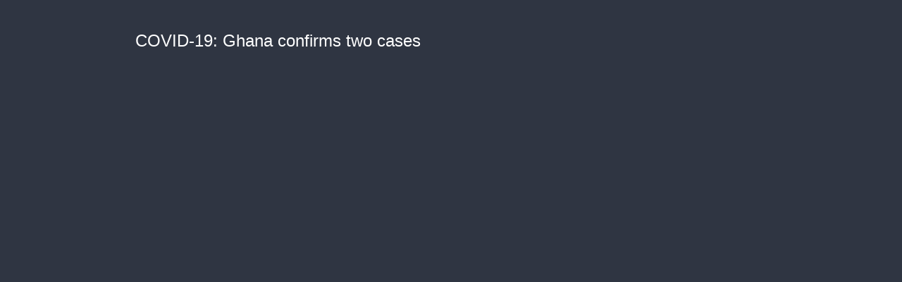

--- FILE ---
content_type: text/html; charset=utf-8
request_url: https://cdn.jwplayer.com/players/F4K2z1CD-eqk5XVg5.html
body_size: 1287
content:
<!DOCTYPE html>
<html>
  <head prefix="og:http://ogp.me/ns#">
    <title>COVID-19: Ghana confirms two cases</title>
    <meta charset="utf-8">
    <meta property="og:url" content="https://cdn.jwplayer.com/previews/F4K2z1CD-eqk5XVg5">
    <meta property="og:title" content="COVID-19: Ghana confirms two cases">
    <meta property="og:image" content="https://assets-jpcust.jwpsrv.com/thumbs/F4K2z1CD-720.jpg">
    <meta property="og:type" content="video">
    <meta property="og:video" content="https://cdn.jwplayer.com/videos/F4K2z1CD-Rb4fXmgh.mp4">
    <meta property="og:video:secure_url" content="https://cdn.jwplayer.com/videos/F4K2z1CD-Rb4fXmgh.mp4">
    <meta property="og:video:type" content="video/mp4">
    <meta property="og:video:width" content="640">
    <meta property="og:video:height" content="300">
    <meta name="twitter:card" content="player">
    <meta name="twitter:player" content="https://cdn.jwplayer.com/players/F4K2z1CD-eqk5XVg5.html">
    <meta name="twitter:player:width" content="640">
    <meta name="twitter:player:height" content="300">
    <meta name="twitter:player:stream" content="https://cdn.jwplayer.com/videos/F4K2z1CD-640.mp4">
    <meta name="twitter:player:stream:content_type" content="video/mp4; codecs=&quot;avc1.42E01E, mp4a.40.2&quot;">
    <style type="text/css">
        body { background: #2f3542; color: #FFF; font: 1rem/1.5 Arial, sans-serif; margin: 0 auto; padding: 0; overflow: hidden }
        #title, #description { display: none; font-weight: normal; -webkit-font-smoothing: antialiased }
        #title { font-size: 24px; margin: 40px auto 10px }
        #description { color: #aab4c8; font-size: 14px; margin: 15px auto }
    </style>
    <script type="text/javascript">
    </script>
  </head>
  <body>
    <h1 id="title">COVID-19: Ghana confirms two cases</h1>
    <div id="botr_F4K2z1CD_eqk5XVg5_div"></div>
    <p id="description"></p>
    <script>
        (function() {
            var head = document.head;
            var script;
            function setupPlayer(w, h) {
                if (script) return;
                script = document.createElement('script');
                script.async = 1;
                script.src = "https://cdn.jwplayer.com/players/F4K2z1CD-eqk5XVg5.js";
                head.appendChild(script);
                if (w && h) {
                    var interval = setInterval(function() {
                        var jwplayer = window.jwplayer;
                        if (jwplayer && jwplayer('botr_F4K2z1CD_eqk5XVg5_div')) {
                            clearInterval(interval);
                            jwplayer('botr_F4K2z1CD_eqk5XVg5_div').on('ready', function(){this.resize(w, h);});
                        }
                    }, 100);
                }
            }
            function setMeta(name, value) {
                var meta = window.document.querySelector('meta[property="' + name + '"]');
                if (!meta) {
                    meta = document.createElement('meta');
                    meta.setAttribute('property', name);
                    head.appendChild(meta);
                }
                meta.setAttribute('content', value);
            }
            if (window === window.top) {
                document.getElementById("title").style.display = "block";
                document.getElementById("description").style.display = "block";
                document.body.style.width = "70%";
                document.body.style.overflow = "visible";
                setupPlayer();
            } else {
                var w = 0;
                var h = 0;
                /** Used to pass play/pause messages parent iframe via postMessage **/
                window.addEventListener("message", function(evt) {
                    var player = window.jwplayer ? window.jwplayer('botr_F4K2z1CD_eqk5XVg5_div') : null;
                    switch (evt.data) {
                        case "play" && player:
                            player.play();
                            break;
                        case "pause" && player:
                            player.pause();
                            break;
                        default:
                            if (evt.data.type && evt.data.type === 'page-meta' && !script) {
                                setMeta('og:description', evt.data.description);
                                setMeta('og:title', evt.data.title);
                                setupPlayer(w, h);
                            }
                    }
                });
                window.addEventListener('load', function() {
                    setTimeout(function() {setupPlayer(w, h);}, 100);
                });
            }
        }());
    </script>
  </body>
</html>
